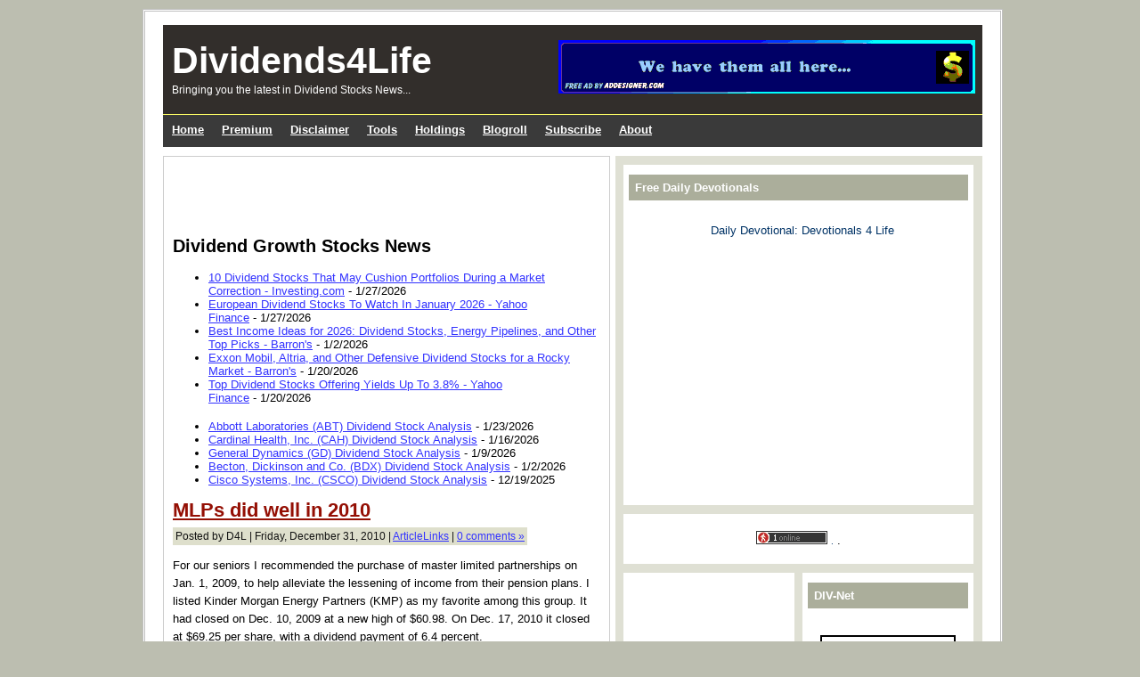

--- FILE ---
content_type: text/html; charset=utf-8
request_url: https://www.google.com/recaptcha/api2/aframe
body_size: 267
content:
<!DOCTYPE HTML><html><head><meta http-equiv="content-type" content="text/html; charset=UTF-8"></head><body><script nonce="o9CPBMQQilLC-egbj6L5Zg">/** Anti-fraud and anti-abuse applications only. See google.com/recaptcha */ try{var clients={'sodar':'https://pagead2.googlesyndication.com/pagead/sodar?'};window.addEventListener("message",function(a){try{if(a.source===window.parent){var b=JSON.parse(a.data);var c=clients[b['id']];if(c){var d=document.createElement('img');d.src=c+b['params']+'&rc='+(localStorage.getItem("rc::a")?sessionStorage.getItem("rc::b"):"");window.document.body.appendChild(d);sessionStorage.setItem("rc::e",parseInt(sessionStorage.getItem("rc::e")||0)+1);localStorage.setItem("rc::h",'1769516426399');}}}catch(b){}});window.parent.postMessage("_grecaptcha_ready", "*");}catch(b){}</script></body></html>

--- FILE ---
content_type: text/javascript; charset=UTF-8
request_url: https://www.dividends4life.com/2010/12/mlps-did-well-in-2010.html?action=getFeed&widgetId=Feed1&widgetType=Feed&responseType=js&xssi_token=AOuZoY7ReyxsSsiXlNVJmOfFKRUMxhTjOQ%3A1769516423951
body_size: 1637
content:
try {
_WidgetManager._HandleControllerResult('Feed1', 'getFeed',{'status': 'ok', 'feed': {'entries': [{'title': '10 Dividend Stocks That May Cushion Portfolios During a Market Correction - \nInvesting.com', 'link': 'https://news.google.com/rss/articles/[base64]?oc\x3d5', 'publishedDate': '2026-01-27T00:16:21.000-08:00', 'author': ''}, {'title': 'European Dividend Stocks To Watch In January 2026 - Yahoo Finance', 'link': 'https://news.google.com/rss/articles/CBMijAFBVV95cUxQYkJYTksxUHdUR0JpblluTi1uMG1BemZFbWdxNEI5a0h0c1FLYWZXaHU4cm83VGFfRExnUlBleUVDWUdWNEJFYm9qcGxhTTVzMmJ4RTA3Z29rSjNCTmJwa1d0QWtyV3d6aGZuNWVFZGo4SnV2RGNkNjVQbzlHRXVFWjNuXy0wMXRyeV9tNQ?oc\x3d5', 'publishedDate': '2026-01-27T02:31:57.000-08:00', 'author': ''}, {'title': 'Best Income Ideas for 2026: Dividend Stocks, Energy Pipelines, and Other \nTop Picks - Barron\x27s', 'link': 'https://news.google.com/rss/articles/[base64]?oc\x3d5', 'publishedDate': '2026-01-02T00:00:00.000-08:00', 'author': ''}, {'title': 'Exxon Mobil, Altria, and Other Defensive Dividend Stocks for a Rocky Market \n- Barron\x27s', 'link': 'https://news.google.com/rss/articles/[base64]?oc\x3d5', 'publishedDate': '2026-01-20T12:13:00.000-08:00', 'author': ''}, {'title': 'Top Dividend Stocks Offering Yields Up To 3.8% - Yahoo Finance', 'link': 'https://news.google.com/rss/articles/CBMiiAFBVV95cUxNZVF0dVpYOXA2dlhDRHRuYlFaYjItNWZzdHh0T3ctYndSVFJ0aUJwOUtXWHk4OXh6amNEM1dZWE5JelVPZEg5MnhoTU02T1dTV2dYM0FLSkZvcGU5RnNfSGdRTm5zb3BXNkJ4cHlCTDZneV9iXy1JV0ZoVl9TNzdybV9fRnZWMlJT?oc\x3d5', 'publishedDate': '2026-01-20T09:32:44.000-08:00', 'author': ''}], 'title': '\x22Dividend-Stocks OR Dividend-Investing OR Investing-for-dividends\x22 - Google News'}});
} catch (e) {
  if (typeof log != 'undefined') {
    log('HandleControllerResult failed: ' + e);
  }
}
